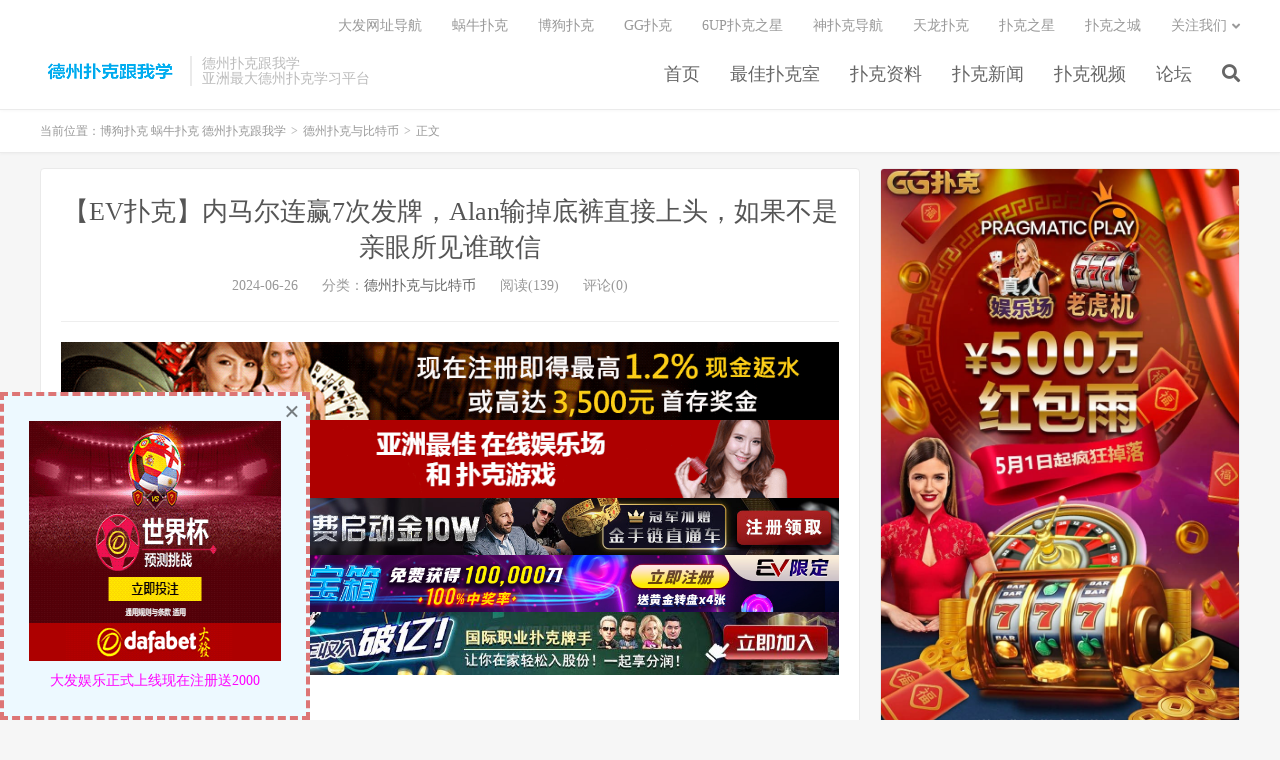

--- FILE ---
content_type: text/html; charset=UTF-8
request_url: https://dezhoupukegenwoxue.com/bitcoin/126681.html
body_size: 14626
content:
<!DOCTYPE HTML>
<html>
<head>
<meta charset="UTF-8">
<link rel="dns-prefetch" href="//apps.bdimg.com">
<meta http-equiv="X-UA-Compatible" content="IE=11,IE=10,IE=9,IE=8">
<meta name="viewport" content="width=device-width, initial-scale=1.0, user-scalable=0, minimum-scale=1.0, maximum-scale=1.0">
<meta name="apple-mobile-web-app-title" content="博狗扑克 蜗牛扑克 德州扑克跟我学">
<meta http-equiv="Cache-Control" content="no-siteapp">
<title>【EV扑克】内马尔连赢7次发牌，Alan输掉底裤直接上头，如果不是亲眼所见谁敢信-博狗扑克 蜗牛扑克 德州扑克跟我学</title>
<meta name='robots' content='max-image-preview:large' />
<link rel='dns-prefetch' href='//dezhoupukegenwoxue.com' />
<link rel='stylesheet' id='wp-block-library-css' href='https://dezhoupukegenwoxue.com/wp-includes/css/dist/block-library/style.min.css?ver=6.1' type='text/css' media='all' />
<link rel='stylesheet' id='classic-theme-styles-css' href='https://dezhoupukegenwoxue.com/wp-includes/css/classic-themes.min.css?ver=1' type='text/css' media='all' />
<style id='global-styles-inline-css' type='text/css'>
body{--wp--preset--color--black: #000000;--wp--preset--color--cyan-bluish-gray: #abb8c3;--wp--preset--color--white: #ffffff;--wp--preset--color--pale-pink: #f78da7;--wp--preset--color--vivid-red: #cf2e2e;--wp--preset--color--luminous-vivid-orange: #ff6900;--wp--preset--color--luminous-vivid-amber: #fcb900;--wp--preset--color--light-green-cyan: #7bdcb5;--wp--preset--color--vivid-green-cyan: #00d084;--wp--preset--color--pale-cyan-blue: #8ed1fc;--wp--preset--color--vivid-cyan-blue: #0693e3;--wp--preset--color--vivid-purple: #9b51e0;--wp--preset--gradient--vivid-cyan-blue-to-vivid-purple: linear-gradient(135deg,rgba(6,147,227,1) 0%,rgb(155,81,224) 100%);--wp--preset--gradient--light-green-cyan-to-vivid-green-cyan: linear-gradient(135deg,rgb(122,220,180) 0%,rgb(0,208,130) 100%);--wp--preset--gradient--luminous-vivid-amber-to-luminous-vivid-orange: linear-gradient(135deg,rgba(252,185,0,1) 0%,rgba(255,105,0,1) 100%);--wp--preset--gradient--luminous-vivid-orange-to-vivid-red: linear-gradient(135deg,rgba(255,105,0,1) 0%,rgb(207,46,46) 100%);--wp--preset--gradient--very-light-gray-to-cyan-bluish-gray: linear-gradient(135deg,rgb(238,238,238) 0%,rgb(169,184,195) 100%);--wp--preset--gradient--cool-to-warm-spectrum: linear-gradient(135deg,rgb(74,234,220) 0%,rgb(151,120,209) 20%,rgb(207,42,186) 40%,rgb(238,44,130) 60%,rgb(251,105,98) 80%,rgb(254,248,76) 100%);--wp--preset--gradient--blush-light-purple: linear-gradient(135deg,rgb(255,206,236) 0%,rgb(152,150,240) 100%);--wp--preset--gradient--blush-bordeaux: linear-gradient(135deg,rgb(254,205,165) 0%,rgb(254,45,45) 50%,rgb(107,0,62) 100%);--wp--preset--gradient--luminous-dusk: linear-gradient(135deg,rgb(255,203,112) 0%,rgb(199,81,192) 50%,rgb(65,88,208) 100%);--wp--preset--gradient--pale-ocean: linear-gradient(135deg,rgb(255,245,203) 0%,rgb(182,227,212) 50%,rgb(51,167,181) 100%);--wp--preset--gradient--electric-grass: linear-gradient(135deg,rgb(202,248,128) 0%,rgb(113,206,126) 100%);--wp--preset--gradient--midnight: linear-gradient(135deg,rgb(2,3,129) 0%,rgb(40,116,252) 100%);--wp--preset--duotone--dark-grayscale: url('#wp-duotone-dark-grayscale');--wp--preset--duotone--grayscale: url('#wp-duotone-grayscale');--wp--preset--duotone--purple-yellow: url('#wp-duotone-purple-yellow');--wp--preset--duotone--blue-red: url('#wp-duotone-blue-red');--wp--preset--duotone--midnight: url('#wp-duotone-midnight');--wp--preset--duotone--magenta-yellow: url('#wp-duotone-magenta-yellow');--wp--preset--duotone--purple-green: url('#wp-duotone-purple-green');--wp--preset--duotone--blue-orange: url('#wp-duotone-blue-orange');--wp--preset--font-size--small: 13px;--wp--preset--font-size--medium: 20px;--wp--preset--font-size--large: 36px;--wp--preset--font-size--x-large: 42px;--wp--preset--spacing--20: 0.44rem;--wp--preset--spacing--30: 0.67rem;--wp--preset--spacing--40: 1rem;--wp--preset--spacing--50: 1.5rem;--wp--preset--spacing--60: 2.25rem;--wp--preset--spacing--70: 3.38rem;--wp--preset--spacing--80: 5.06rem;}:where(.is-layout-flex){gap: 0.5em;}body .is-layout-flow > .alignleft{float: left;margin-inline-start: 0;margin-inline-end: 2em;}body .is-layout-flow > .alignright{float: right;margin-inline-start: 2em;margin-inline-end: 0;}body .is-layout-flow > .aligncenter{margin-left: auto !important;margin-right: auto !important;}body .is-layout-constrained > .alignleft{float: left;margin-inline-start: 0;margin-inline-end: 2em;}body .is-layout-constrained > .alignright{float: right;margin-inline-start: 2em;margin-inline-end: 0;}body .is-layout-constrained > .aligncenter{margin-left: auto !important;margin-right: auto !important;}body .is-layout-constrained > :where(:not(.alignleft):not(.alignright):not(.alignfull)){max-width: var(--wp--style--global--content-size);margin-left: auto !important;margin-right: auto !important;}body .is-layout-constrained > .alignwide{max-width: var(--wp--style--global--wide-size);}body .is-layout-flex{display: flex;}body .is-layout-flex{flex-wrap: wrap;align-items: center;}body .is-layout-flex > *{margin: 0;}:where(.wp-block-columns.is-layout-flex){gap: 2em;}.has-black-color{color: var(--wp--preset--color--black) !important;}.has-cyan-bluish-gray-color{color: var(--wp--preset--color--cyan-bluish-gray) !important;}.has-white-color{color: var(--wp--preset--color--white) !important;}.has-pale-pink-color{color: var(--wp--preset--color--pale-pink) !important;}.has-vivid-red-color{color: var(--wp--preset--color--vivid-red) !important;}.has-luminous-vivid-orange-color{color: var(--wp--preset--color--luminous-vivid-orange) !important;}.has-luminous-vivid-amber-color{color: var(--wp--preset--color--luminous-vivid-amber) !important;}.has-light-green-cyan-color{color: var(--wp--preset--color--light-green-cyan) !important;}.has-vivid-green-cyan-color{color: var(--wp--preset--color--vivid-green-cyan) !important;}.has-pale-cyan-blue-color{color: var(--wp--preset--color--pale-cyan-blue) !important;}.has-vivid-cyan-blue-color{color: var(--wp--preset--color--vivid-cyan-blue) !important;}.has-vivid-purple-color{color: var(--wp--preset--color--vivid-purple) !important;}.has-black-background-color{background-color: var(--wp--preset--color--black) !important;}.has-cyan-bluish-gray-background-color{background-color: var(--wp--preset--color--cyan-bluish-gray) !important;}.has-white-background-color{background-color: var(--wp--preset--color--white) !important;}.has-pale-pink-background-color{background-color: var(--wp--preset--color--pale-pink) !important;}.has-vivid-red-background-color{background-color: var(--wp--preset--color--vivid-red) !important;}.has-luminous-vivid-orange-background-color{background-color: var(--wp--preset--color--luminous-vivid-orange) !important;}.has-luminous-vivid-amber-background-color{background-color: var(--wp--preset--color--luminous-vivid-amber) !important;}.has-light-green-cyan-background-color{background-color: var(--wp--preset--color--light-green-cyan) !important;}.has-vivid-green-cyan-background-color{background-color: var(--wp--preset--color--vivid-green-cyan) !important;}.has-pale-cyan-blue-background-color{background-color: var(--wp--preset--color--pale-cyan-blue) !important;}.has-vivid-cyan-blue-background-color{background-color: var(--wp--preset--color--vivid-cyan-blue) !important;}.has-vivid-purple-background-color{background-color: var(--wp--preset--color--vivid-purple) !important;}.has-black-border-color{border-color: var(--wp--preset--color--black) !important;}.has-cyan-bluish-gray-border-color{border-color: var(--wp--preset--color--cyan-bluish-gray) !important;}.has-white-border-color{border-color: var(--wp--preset--color--white) !important;}.has-pale-pink-border-color{border-color: var(--wp--preset--color--pale-pink) !important;}.has-vivid-red-border-color{border-color: var(--wp--preset--color--vivid-red) !important;}.has-luminous-vivid-orange-border-color{border-color: var(--wp--preset--color--luminous-vivid-orange) !important;}.has-luminous-vivid-amber-border-color{border-color: var(--wp--preset--color--luminous-vivid-amber) !important;}.has-light-green-cyan-border-color{border-color: var(--wp--preset--color--light-green-cyan) !important;}.has-vivid-green-cyan-border-color{border-color: var(--wp--preset--color--vivid-green-cyan) !important;}.has-pale-cyan-blue-border-color{border-color: var(--wp--preset--color--pale-cyan-blue) !important;}.has-vivid-cyan-blue-border-color{border-color: var(--wp--preset--color--vivid-cyan-blue) !important;}.has-vivid-purple-border-color{border-color: var(--wp--preset--color--vivid-purple) !important;}.has-vivid-cyan-blue-to-vivid-purple-gradient-background{background: var(--wp--preset--gradient--vivid-cyan-blue-to-vivid-purple) !important;}.has-light-green-cyan-to-vivid-green-cyan-gradient-background{background: var(--wp--preset--gradient--light-green-cyan-to-vivid-green-cyan) !important;}.has-luminous-vivid-amber-to-luminous-vivid-orange-gradient-background{background: var(--wp--preset--gradient--luminous-vivid-amber-to-luminous-vivid-orange) !important;}.has-luminous-vivid-orange-to-vivid-red-gradient-background{background: var(--wp--preset--gradient--luminous-vivid-orange-to-vivid-red) !important;}.has-very-light-gray-to-cyan-bluish-gray-gradient-background{background: var(--wp--preset--gradient--very-light-gray-to-cyan-bluish-gray) !important;}.has-cool-to-warm-spectrum-gradient-background{background: var(--wp--preset--gradient--cool-to-warm-spectrum) !important;}.has-blush-light-purple-gradient-background{background: var(--wp--preset--gradient--blush-light-purple) !important;}.has-blush-bordeaux-gradient-background{background: var(--wp--preset--gradient--blush-bordeaux) !important;}.has-luminous-dusk-gradient-background{background: var(--wp--preset--gradient--luminous-dusk) !important;}.has-pale-ocean-gradient-background{background: var(--wp--preset--gradient--pale-ocean) !important;}.has-electric-grass-gradient-background{background: var(--wp--preset--gradient--electric-grass) !important;}.has-midnight-gradient-background{background: var(--wp--preset--gradient--midnight) !important;}.has-small-font-size{font-size: var(--wp--preset--font-size--small) !important;}.has-medium-font-size{font-size: var(--wp--preset--font-size--medium) !important;}.has-large-font-size{font-size: var(--wp--preset--font-size--large) !important;}.has-x-large-font-size{font-size: var(--wp--preset--font-size--x-large) !important;}
.wp-block-navigation a:where(:not(.wp-element-button)){color: inherit;}
:where(.wp-block-columns.is-layout-flex){gap: 2em;}
.wp-block-pullquote{font-size: 1.5em;line-height: 1.6;}
</style>
<link rel='stylesheet' id='_bootstrap-css' href='https://dezhoupukegenwoxue.com/wp-content/themes/DUX%20v6.1/css/bootstrap.min.css?ver=6.1' type='text/css' media='all' />
<link rel='stylesheet' id='_fontawesome-css' href='https://dezhoupukegenwoxue.com/wp-content/themes/DUX%20v6.1/css/font-awesome.min.css?ver=6.1' type='text/css' media='all' />
<link rel='stylesheet' id='_main-css' href='https://dezhoupukegenwoxue.com/wp-content/themes/DUX%20v6.1/css/main.css?ver=6.1' type='text/css' media='all' />
<link rel="https://api.w.org/" href="https://dezhoupukegenwoxue.com/wp-json/" /><link rel="alternate" type="application/json" href="https://dezhoupukegenwoxue.com/wp-json/wp/v2/posts/126681" /><link rel="canonical" href="https://dezhoupukegenwoxue.com/bitcoin/126681.html" />
<link rel='shortlink' href='https://dezhoupukegenwoxue.com/?p=126681' />
<link rel="alternate" type="application/json+oembed" href="https://dezhoupukegenwoxue.com/wp-json/oembed/1.0/embed?url=https%3A%2F%2Fdezhoupukegenwoxue.com%2Fbitcoin%2F126681.html" />
<link rel="alternate" type="text/xml+oembed" href="https://dezhoupukegenwoxue.com/wp-json/oembed/1.0/embed?url=https%3A%2F%2Fdezhoupukegenwoxue.com%2Fbitcoin%2F126681.html&#038;format=xml" />
<!-- Analytics by WP Statistics v13.2.7 - https://wp-statistics.com/ -->
<script>var WP_Statistics_http = new XMLHttpRequest();WP_Statistics_http.open('GET', 'https://dezhoupukegenwoxue.com/wp-json/wp-statistics/v2/hit?_=1766334458&_wpnonce=959398f027&wp_statistics_hit_rest=yes&referred=https%3A%2F%2Fdezhoupukegenwoxue.com&exclusion_match=yes&exclusion_reason=CrawlerDetect&track_all=1&current_page_type=post&current_page_id=126681&search_query&page_uri=/bitcoin/126681.html', true);WP_Statistics_http.setRequestHeader("Content-Type", "application/json;charset=UTF-8");WP_Statistics_http.send(null);</script>
<meta name="keywords" content="德州扑克与比特币">
<meta name="description" content="【EV扑克(www.evp69.com)报道】上周六晚上 Hustler Casino Live的特别名人赛果然非常癫狂。一帮有钱的体育明星和社交媒体名人是真的很会玩。">
<style>a:hover, .site-navbar li:hover > a, .site-navbar li.active a:hover, .site-navbar a:hover, .search-on .site-navbar li.navto-search a, .topbar a:hover, .site-nav li.current-menu-item > a, .site-nav li.current-menu-parent > a, .site-search-form a:hover, .branding-primary .btn:hover, .title .more a:hover, .excerpt h2 a:hover, .excerpt .meta a:hover, .excerpt-minic h2 a:hover, .excerpt-minic .meta a:hover, .article-content .wp-caption:hover .wp-caption-text, .article-content a, .article-nav a:hover, .relates a:hover, .widget_links li a:hover, .widget_categories li a:hover, .widget_ui_comments strong, .widget_ui_posts li a:hover .text, .widget_ui_posts .nopic .text:hover , .widget_meta ul a:hover, .tagcloud a:hover, .textwidget a, .textwidget a:hover, .sign h3, #navs .item li a, .url, .url:hover, .excerpt h2 a:hover span, .widget_ui_posts a:hover .text span, .widget-navcontent .item-01 li a:hover span, .excerpt-minic h2 a:hover span, .relates a:hover span{color: #00D6AC;}.btn-primary, .label-primary, .branding-primary, .post-copyright:hover, .article-tags a, .pagination ul > .active > a, .pagination ul > .active > span, .pagenav .current, .widget_ui_tags .items a:hover, .sign .close-link, .pagemenu li.active a, .pageheader, .resetpasssteps li.active, #navs h2, #navs nav, .btn-primary:hover, .btn-primary:focus, .btn-primary:active, .btn-primary.active, .open > .dropdown-toggle.btn-primary, .tag-clouds a:hover{background-color: #00D6AC;}.btn-primary, .search-input:focus, #bdcs .bdcs-search-form-input:focus, #submit, .plinks ul li a:hover,.btn-primary:hover, .btn-primary:focus, .btn-primary:active, .btn-primary.active, .open > .dropdown-toggle.btn-primary{border-color: #00D6AC;}.search-btn, .label-primary, #bdcs .bdcs-search-form-submit, #submit, .excerpt .cat{background-color: #00D6AC;}.excerpt .cat i{border-left-color:#00D6AC;}@media (max-width: 720px) {.site-navbar li.active a, .site-navbar li.active a:hover, .m-nav-show .m-icon-nav{color: #00D6AC;}}@media (max-width: 480px) {.pagination ul > li.next-page a{background-color:#00D6AC;}}.post-actions .action.action-like,.pagemenu li.current-menu-item > a{background-color: #00D6AC;}.catleader h1{border-left-color: #00D6AC;}.loop-product-filters ul .current-cat>a{color: #00D6AC;}</style><link rel="shortcut icon" href="https://dezhoupukegenwoxue.com/favicon.ico">
<!--[if lt IE 9]><script src="https://dezhoupukegenwoxue.com/wp-content/themes/DUX%20v6.1/js/libs/html5.min.js"></script><![endif]-->
</head>
<body class="post-template-default single single-post postid-126681 single-format-standard m-excerpt-cat flinks-m p_indent site-layout-2 text-justify-on m-sidebar">
<header class="header">
	<div class="container">
		<div class="logo"><a href="https://dezhoupukegenwoxue.com" title="博狗扑克 蜗牛扑克 德州扑克跟我学"><img src="http://www.dezhoupukegenwoxue.com/wp-content/uploads/2017/08/eeee.png" alt="博狗扑克 蜗牛扑克 德州扑克跟我学">博狗扑克 蜗牛扑克 德州扑克跟我学</a></div>		<div class="brand">德州扑克跟我学<br>亚洲最大德州扑克学习平台</div>		<ul class="site-nav site-navbar">
			<li id="menu-item-113" class="menu-item menu-item-type-custom menu-item-object-custom menu-item-113"><a href="http://www.dezhoupukegenwoxue.com">首页</a></li>
<li id="menu-item-112" class="menu-item menu-item-type-taxonomy menu-item-object-category menu-item-112"><a href="https://dezhoupukegenwoxue.com/pukeshi">最佳扑克室</a></li>
<li id="menu-item-111" class="menu-item menu-item-type-taxonomy menu-item-object-category menu-item-111"><a href="https://dezhoupukegenwoxue.com/ziliao">扑克资料</a></li>
<li id="menu-item-109" class="menu-item menu-item-type-taxonomy menu-item-object-category menu-item-109"><a href="https://dezhoupukegenwoxue.com/mews">扑克新闻</a></li>
<li id="menu-item-110" class="menu-item menu-item-type-taxonomy menu-item-object-category menu-item-110"><a href="https://dezhoupukegenwoxue.com/tv">扑克视频</a></li>
<li id="menu-item-114" class="menu-item menu-item-type-custom menu-item-object-custom menu-item-114"><a href="http://ibdpk.com">论坛</a></li>
							<li class="navto-search"><a href="javascript:;" class="search-show active"><i class="fa fa-search"></i></a></li>
					</ul>
				<div class="topbar">
			<ul class="site-nav topmenu">
				<li id="menu-item-39195" class="menu-item menu-item-type-custom menu-item-object-custom menu-item-39195"><a href="http://www.dfyxdh.com">大发网址导航</a></li>
<li id="menu-item-22579" class="menu-item menu-item-type-custom menu-item-object-custom menu-item-22579"><a href="http://www.allnew366.com">蜗牛扑克</a></li>
<li id="menu-item-22578" class="menu-item menu-item-type-custom menu-item-object-custom menu-item-22578"><a href="https://www.bogoupoker.com">博狗扑克</a></li>
<li id="menu-item-25414" class="menu-item menu-item-type-custom menu-item-object-custom menu-item-25414"><a href="http://www.ggp666.com">GG扑克</a></li>
<li id="menu-item-22580" class="menu-item menu-item-type-custom menu-item-object-custom menu-item-22580"><a href="https://www.6updh.com">6UP扑克之星</a></li>
<li id="menu-item-22830" class="menu-item menu-item-type-custom menu-item-object-custom menu-item-22830"><a href="https://www.spkdh.com/">神扑克导航</a></li>
<li id="menu-item-95456" class="menu-item menu-item-type-custom menu-item-object-custom menu-item-95456"><a href="https://www.tianlongpuke.com">天龙扑克</a></li>
<li id="menu-item-95457" class="menu-item menu-item-type-custom menu-item-object-custom menu-item-95457"><a href="https://www.xpkzx.com">扑克之星</a></li>
<li id="menu-item-95458" class="menu-item menu-item-type-custom menu-item-object-custom menu-item-95458"><a href="https://www.cop-puke.com">扑克之城</a></li>
								<li class="menusns menu-item-has-children">
					<a href="javascript:;">关注我们</a>
					<ul class="sub-menu">
												<li><a target="_blank" rel="external nofollow" href="/">加入收藏</a></li>					</ul>
				</li>
							</ul>
					</div>
						<i class="fa fa-bars m-icon-nav"></i>
			</div>
</header>
<div class="site-search">
	<div class="container">
		<form method="get" class="site-search-form" action="https://dezhoupukegenwoxue.com/" ><input class="search-input" name="s" type="text" placeholder="输入关键字" value=""><button class="search-btn" type="submit"><i class="fa fa-search"></i></button></form>	</div>
</div>	<div class="breadcrumbs">
		<div class="container">当前位置：<a href="https://dezhoupukegenwoxue.com">博狗扑克 蜗牛扑克 德州扑克跟我学</a> <small>></small> <a href="https://dezhoupukegenwoxue.com/bitcoin">德州扑克与比特币</a> <small>></small> 正文</div>
	</div>
<section class="container">
	<div class="content-wrap">
	<div class="content">
				<header class="article-header">
			<h1 class="article-title"><a href="https://dezhoupukegenwoxue.com/bitcoin/126681.html">【EV扑克】内马尔连赢7次发牌，Alan输掉底裤直接上头，如果不是亲眼所见谁敢信</a></h1>
			<div class="article-meta">
				<span class="item">2024-06-26</span>
												<span class="item">分类：<a href="https://dezhoupukegenwoxue.com/bitcoin" rel="category tag">德州扑克与比特币</a></span>
				<span class="item post-views">阅读(139)</span>				<span class="item">评论(0)</span>				<span class="item"></span>
			</div>
		</header>
				<article class="article-content">
			<div class="asb asb-post asb-post-01"><a href="http://8hjs.cc"><img class="alignnone size-full wp-image-70160" src="/wp-content/uploads/2021/04/da0888fa.gif" alt="" width="1000" height="100" /></a>
<a href="http://dfvip.cc"><img class="alignnone size-full wp-image-93903" src="/wp-content/uploads/2022/10/dafaqixi8899.gif" alt="" width="1000" height="100" /></a>
<a href="https://signup.evpuke.net/zh-cn/client/signup/country?isFromLanding=true&b=1&btag1=96088"><img class="alignnone size-full wp-image-74899" src="/wp-content/uploads/2022/06/evpk96088.jpg" alt="" width="1355" height="100" /></a>
<a href="https://signup.evpuke.net/zh-cn/client/signup/country?isFromLanding=true&b=1&btag1=96088"><img class="alignnone size-full wp-image-93904" src="/wp-content/uploads/2022/10/evpkmianfeisai20000wan1212121.jpg" alt="" width="1355" height="100" /></a>
<a href="https://signup.evpuke.net/zh-cn/client/signup/country?isFromLanding=true&b=1&btag1=96088"><img class="alignnone size-full wp-image-73409" src="/wp-content/uploads/2022/06/evpk888.jpg" alt="" width="1120" height="90" /></a></div>			
<p>【EV扑克(<a href="https://www.evp89.com">www.evp89.com</a>)报道】</p>
<p>上周六晚上 Hustler Casino Live的特别名人赛果然非常癫狂。一帮有钱的体育明星和社交媒体名人是真的很会玩。</p>
<p>其中这手牌尤其突出。两位交战者是体育明星内马尔和粉丝蕞喜欢的节目常驻 Alan Keating。</p>
<p><img decoding="async" loading="lazy" src="https://dezhoupukegenwoxue.com/wp-content/uploads/2024/06/202406250625062506250625062506250790.jpg" width="1080" height="782" srcset="https://www.pukefanshui.com/wp-content/uploads/2024/06/202406250625062506250625062506250790.jpg 1080w, https://www.pukefanshui.com/wp-content/uploads/2024/06/202406250625062506250625062506250790-300x217.jpg 300w, https://www.pukefanshui.com/wp-content/uploads/2024/06/202406250625062506250625062506250790-1024x741.jpg 1024w, https://www.pukefanshui.com/wp-content/uploads/2024/06/202406250625062506250625062506250790-768x556.jpg 768w" sizes="(max-width: 1080px) 100vw, 1080px" alt="【EV扑克】内马尔连赢7次发牌，Alan输掉底裤直接上头，如果不是亲眼所见谁敢信" /></p>
<p>如果不是亲眼看到，真的不敢相信结果会是这样！</p>
<p>当晚的游戏玩了大约8个小时。这手牌发生在开始6个小时后。</p>
<p>一开始，拳击手Chris Eubank Jr.做了很松的加注，在前面位置用6♦5♠加注到1K。Ninja在他身后用K♦10♣跟注，内尔马也用9♣5♥跟注。</p>
<p>Alan Keating在按钮位拿到A♦4♦，他3bet到5K，其他三人都跟注。</p>
<p>翻牌发出9♦2♣Q♦，只有Keating有同花听牌，在4人底池一路看好。不过这局牌感觉也就到此为止了，翻不出什么花了。</p>
<p>没想到完全不是这回事。</p>
<p>大家过牌给Keating，他做了标准的半个底池的下注10K。Ninja和内马尔跟注，转牌发出6♠。两位玩家过牌，这次Keating选择全下。他筹码比两位都要多。</p>
<p>Ninja弃牌，内马尔虽然只有第二大对子，但他做了非常出色的跟注。事实上他确实拿着目前蕞好的牌。</p>
<p>两人约定河牌发两次。</p>
<p><strong>第一次</strong>河牌发出3♦，Keating中同花获胜。</p>
<p><strong>第二次</strong>河牌发出5♣，内马尔拿下另外半个底池。</p>
<p>本来这手牌就此结束。结果高潮此时才刚刚到来。</p>
<p>Keating提出<strong>发第三次牌</strong>，并且每人再拿出50K充当边池，谁赢了全拿走。内马尔同意了，荷官发牌，发出Q♥，内马尔拿走100K边池。</p>
<p>“<strong>再来一次</strong>，还是50K。”Keating迫切想拿回他的钱。</p>
<p>这一次，荷官发出J♥。内马尔又笑纳了50K利润。</p>
<p>“<strong>再来一次</strong>。”Keating发出请求。</p>
<p>这是正式牌局结束后第三次发牌，这回发出J♣。内马尔再次安全。</p>
<p>Keating已经亏损150K了，但他还不想结束。他要求<strong>再发一次</strong>，内马尔欣然同意。</p>
<p>但是和前三次一样，Keating又输了，这次发出2♥。而且这一次两人约好都拿出75K，所以Keating又输了75K。</p>
<p>反正已经输那么多了，不如再来一次？Keating要求<strong>再发一次</strong>，这次每人拿出60K。</p>
<p>这次总不会再输吧？错，第五次发牌是9♠，又输了。</p>
<p>终于迎来了<strong>最后一次发牌</strong>，Keating把最后75K全压上了。这次发出10♠，又没中！</p>
<p>HCL解说都要无语了，他说，“内马尔靠抛硬币把Keating清光了。”</p>
<p>也就是说，Keating原本拿着同花听牌带一张高牌，只有发第一次河牌的时候赢了，之后连续输了7次，其中有6次是附加的。</p>
<p>总的算下来，Keating在附加发河牌中输给内马尔36万刀。</p>
<p><span style="text-indent: 2em;">当晚的游戏在凌晨1点半左右结束。内马尔无疑是当晚最大赢家，走时盈利306K。当晚的蕞大输家没有疑问了，就是Keating，总共亏损$478,850。</span></p>
<p>许久没露面的Dan Bilzerian也盈利$24,000。当晚他的盈利一度达到150K。Ninja是另外一位输家，亏损超过$90,000。</p>
<p><strong>想和顶尖选手切磋的朋友，亮点、福利都安排到位了，你还有什么理由不参加APL？</strong></p>
<p><span style="color: #ff00ff;"><strong style="text-indent: 2em;">APL</strong><strong style="text-indent: 2em;">6/8开幕赛点燃战火   </strong></span></p>
<p>另外每日举办多场的推推乐免费赛，<strong>前10名再加码APL直通车门票</strong>，就是希望所有国人玩家都能共襄盛举、参与其中，准备好一起冲金夺冠吧！</p>
<p>本次比赛总保底达到史上最高的<strong>2亿</strong>！前所未有的全新高度立马引发扑克圈热议。</p>
<p>赛事的特色之一还有28场奖杯赛，共计<strong>2,000w红包雨</strong>24小时疯狂洒落，让参赛选手多了额外斩获丰厚奖励的机会。</p>
<p><strong style="text-indent: 2em;">德州：</strong><span style="text-indent: 2em;">100K 24小时掉落，</span><span style="text-indent: 2em;">18:00-24:00欢庆端午奖励加倍。</span></p>
<p><strong style="text-indent: 2em;">短牌：</strong><span style="text-indent: 2em;">10K国人独享，18:00-24:00掉落。</span></p>
<p><strong style="text-indent: 2em;">奥马哈</strong><strong style="text-indent: 2em;">：</strong><span style="text-indent: 2em;">10K国人独享，18:00-24:00掉落。</span></p>
<p><strong style="text-indent: 2em;">APL奖杯赛：</strong><span style="text-indent: 2em;">200w 24小时掉落。</span></p>
<p><a href="https://signup.evpuke.net/zh-cn/app/country?isFromLanding=true&amp;b=1&amp;btag1=96088"><img decoding="async" loading="lazy" src="https://www.allnewpokerblog.com/wp-content/uploads/2024/06/evpweixingkuanghuansai240621.jpeg" width="800" height="1600" alt="【EV扑克】内马尔连赢7次发牌，Alan输掉底裤直接上头，如果不是亲眼所见谁敢信" /></a></p>
<p>&nbsp;</p>
<p>此外，为了更好地满足国人玩家需求，《APL亚洲扑克联盟杯》特别将奖杯赛时间设置在<strong>晚21:00</strong>开打，量身定制的时区赛程，确保每位中国选手都能在最佳状态下挥洒牌技。</p>
<p><span style="text-indent: 2em;">国人还有限定福利～参加指定生肖赛事，夺冠即加赠</span><strong style="text-indent: 2em;">丹牛签名纪念奖杯</strong><span style="text-indent: 2em;">＋</span><strong style="text-indent: 2em;">2024WSOP线上金手链赛事门票</strong><span style="text-indent: 2em;">。</span></p>
<p><span style="text-indent: 2em;">WSOP主赛事将从7月3日开跑，并于7月17日诞生最新的世界冠军，如果你有梦，千万别错过。</span></p>
<p><span style="color: #ff00ff;"><strong>同时GGPoker再加码：只要你是透过“往维加斯之路”拿下WSOP主赛事冠军，将再斩获</strong><strong>100w刀</strong><strong>额外奖励！</strong></span></p>
<p><span style="color: #ff00ff;"><strong style="text-indent: 2em;">粉丝们的心声，Sashimi听到了！EV扑克携手Sashimi梦幻联动全球狂欢赛，将在5月带来一系列精彩活动！你准备好了吗？</strong></span></p>
<p><span style="color: #ff00ff;"><strong>全球狂欢赛 X Sashimi梦幻联动</strong></span></p>
<p><a href="https://signup.evpuke.net/zh-cn/app/country?isFromLanding=true&amp;b=1&amp;btag1=96088"><img decoding="async" loading="lazy" src="https://www.allnewpokerblog.com/wp-content/uploads/2024/06/evapl2000wan240531.jpeg" width="800" height="1620" alt="【EV扑克】内马尔连赢7次发牌，Alan输掉底裤直接上头，如果不是亲眼所见谁敢信" /></a></p>
<p><span style="color: #ff00ff;"><strong style="text-indent: 2em;">立即百度搜索领取门票！</strong></span></p>
<p><strong style="text-indent: 2em;">GGPoker</strong><span style="text-indent: 2em;">作为全球线上平台龙头，与享誉世界的扑克盛会</span><strong style="text-indent: 2em;">WSOP</strong><span style="text-indent: 2em;">合作，提供选手一个最干净、有保障，且充满乐趣的竞技环境。</span></p>
<p><strong style="text-indent: 2em;">龙华富贵   激动人心的赛事福利来袭：</strong></p>
<p><span style="color: #ff00ff;"><strong>本周开始新朋友＋老朋友都将有各种领到手软的福利大放送，要如何获得!?登入游戏中查看有没有收到惊喜啦。</strong></span></p>
<p><a href="https://signup.evpuke.net/zh-cn/app/country?isFromLanding=true&amp;b=1&amp;btag1=96088"><img decoding="async" loading="lazy" src="https://www.allnewpokerblog.com/wp-content/uploads/2024/06/evpliangpaijiangli240615.jpeg" width="800" height="1600" alt="【EV扑克】内马尔连赢7次发牌，Alan输掉底裤直接上头，如果不是亲眼所见谁敢信" /></a></p>
<p>&nbsp;</p>
<p><a href="https://xn--riq8cu92k2lay4jr2vu6xg9a.com/"><strong>丹牛也疯狂逆转胜</strong></a>，<a href="https://www.决胜小妹.com"><span style="color: #ff00ff;"><strong>决胜小妹</strong></span></a>，现在正是你加入的最好时机！</p>
<p><strong>逐梦参赛!百度 “<span style="color: #ff00ff;"><a href="https://xn--riq8cu92k2lay4jr2vu6xg9a.com/">丹牛也疯狂逆转胜</a>” </span>了解更多</strong><strong>活跃新朋友限量送 </strong></p>
<p><strong>双旦嘉年华福利</strong><strong style="text-indent: 2em;"><strong>免费赛史上最大变革  </strong><strong>”免费体验场”来了！</strong></strong></p>
<p><strong style="text-indent: 2em;">现在开始可以随时随地可以享受真实的游戏体验！我们提供丰富多样的玩法，包括德州扑克、奥马哈、短牌等等，让您尽情挑战自我，提高技巧。不仅如此，<strong>可以从游戏中获得体验币，所有玩家每日可以领取20,000，新加入朋友还可额外获得20,000，助您迅速上手。</strong></strong></p>
<p><strong style="text-indent: 2em;">加入我们的免费扑克游戏，和全球的牌手们一起切磋技艺，感受扑克游戏的乐趣吧！</strong><span style="text-indent: 2em;">EV扑克作为GGPoker在国内新开设的旗舰品牌，每月不断推出福利反馈活动，现在只要成为EV新用户，达成免费赛任务就可以获得——</span><strong style="text-indent: 2em;">&#8220;EV专属大宝箱&#8221;启动码1组</strong><strong style="color: #ff00ff;">加入EV扑克战队：<a style="color: #ff00ff;" href="http://evpk8.com/96088">http://evpk8.com/96088</a>再送4张免费门票！</strong></p>
<p><strong style="text-indent: 2em;">想跟美女Sashimi一起玩，</strong><strong style="text-indent: 2em;">想知道最新资讯与赛程，</strong><strong style="text-indent: 2em;">敬请锁定EV扑克官网(<a href="http://www.evp89.com">www.evp89.com</a>)。</strong><strong style="text-indent: 2em;">看牌手痒玩EV扑克，</strong><span style="text-indent: 2em;">每日多场免费赛奖励高达20w，现在注册</span><strong style="text-indent: 2em;">EV扑克(<a href="http://www.evp89.com">evp89.com</a>)</strong><span style="text-indent: 2em;">额外加赠</span><strong style="text-indent: 2em;">8张幸运赛门票</strong><span style="text-indent: 2em;">最高奖励1500倍！</span></p>
<section data-role="outer">
<section data-tools="135编辑器" data-id="123707">
<section>
<section>
<section data-width="100%"></section>
<section data-width="100%"></section>
</section>
</section>
</section>
</section>
<section>
<section>
<section>
<section>
<section>
<section>
<section>
<section>
<section>
<section>
<section>
<section>
<section>
<section>
<section data-role="paragraph">
<section>
<section data-role="outer">
<section>
<section>
<section>
<section>
<section>
<section data-role="outer">
<section data-tools="135编辑器" data-id="104752">
<section>
<section>
<section>
<section>
<section>
<section>
<section>
<section>
<section>
<section>
<section>
<section>
<section>
<section>
<section>
<section>
<section>
<section data-role="paragraph">
<section>
<section data-role="outer">
<section>
<section>
<section>
<section>
<section>
<section data-role="outer">
<section data-tools="135编辑器" data-id="104752">
<section>
<section>
<section>
<section>
<section>
<section>
<section>
<section>
<section>
<section>
<section>
<section>
<section>
<section>
<section>
<section>
<section>
<section data-role="paragraph">
<section>
<section data-role="outer">
<section>
<section>
<section>
<section>
<section>
<section data-role="outer">
<section data-tools="135编辑器" data-id="104752">
<section>
<section>
<section>
<section>
<section>
<section>
<section>
<section>
<section>
<section>
<section>
<section>
<section>
<section>
<section>
<section>
<section>
<section data-role="paragraph">
<section>
<section data-role="outer">
<section>
<section>
<section>
<section>
<section>
<section data-role="outer">
<section data-tools="135编辑器" data-id="104752">
<section>
<section>
<section>
<section>
<section>
<section>
<section>
<section>
<section>
<section>
<section>
<section>
<section>
<section>
<section>
<section>
<section>
<section>
<section>
<section data-role="paragraph">
<section>
<section data-role="outer">
<section>
<section>
<section>
<section>
<section>
<section data-role="outer">
<section data-tools="135编辑器" data-id="104752">
<section>
<section>
<section>
<section>
<section>
<section>
<section>
<section>
<section>
<section>
<section>
<section>
<section>
<section>
<section>
<section>
<section>
<section data-role="paragraph">
<section>
<section data-role="outer">
<section>
<section>
<section>
<section>
<section>
<section data-role="outer">
<section data-tools="135编辑器" data-id="104752">
<section>
<section>
<section>
<section>
<section>
<section>
<section>
<section>
<section>
<section>
<section>
<section>
<section>
<section>
<section>
<section>
<section>
<section data-role="paragraph">
<section>
<section data-role="outer">
<section>
<section>
<section>
<section>
<section>
<section data-role="outer">
<section data-tools="135编辑器" data-id="104752">
<section>
<section>
<section>
<section>
<section>
<section>
<section>
<section>
<section>
<section>
<section>
<section>
<section>
<section>
<section>
<section>
<section>
<section data-role="paragraph">
<section>
<section data-role="outer">
<section>
<section>
<section>
<section>
<section>
<section data-role="outer">
<section data-tools="135编辑器" data-id="104752">
<section>
<section>
<section>
<section>
<section>
<section>
<section>
<section>
<section>
<section>
<section>
<section>
<section>
<section>
<section>
<section>
<section>
<section>
<section>
<section data-role="paragraph">
<section>
<section data-role="outer">
<section>
<section>
<section>
<section>
<section>
<section data-role="outer">
<section data-tools="135编辑器" data-id="104752">
<section>
<section>
<section>
<section>
<section>
<section>
<section>
<section>
<section>
<section>
<section>
<section>
<section>
<section>
<section>
<section>
<section>
<section data-role="paragraph">
<section>
<section data-role="outer">
<section>
<section>
<section>
<section>
<section>
<section data-role="outer">
<section data-tools="135编辑器" data-id="104752">
<section>
<section>
<section>
<section>
<section>
<section>
<section>
<section>
<section>
<section>
<section>
<section>
<section>
<section>
<section>
<section>
<section>
<section data-role="paragraph">
<section>
<section data-role="outer">
<section>
<section>
<section>
<section>
<section>
<section data-role="outer">
<section data-tools="135编辑器" data-id="104752">
<section>
<section>
<section>
<section>
<section>
<section>
<section>
<section>
<section>
<section>
<section>
<section>
<section>
<section>
<section>
<section>
<section>
<section data-role="paragraph">
<section>
<section data-role="outer">
<section>
<section>
<section>
<section>
<section>
<section data-role="outer">
<section data-tools="135编辑器" data-id="104752">
<section>
<section>
<section>
<section>
<section>
<section>
<section>
<section>
<section>
<section>
<section>
<section>
<section>
<section>
<section>
<section>
<section>
<section>
<section>
<section data-role="paragraph">
<section>
<section data-role="outer">
<section>
<section>
<section>
<section>
<section>
<section data-role="outer">
<section data-tools="135编辑器" data-id="104752">
<section>
<section>
<section>
<section>
<section>
<section>
<section>
<section>
<section>
<section>
<section>
<section>
<section>
<section>
<section>
<section>
<section>
<section data-role="paragraph">
<section>
<section data-role="outer">
<section>
<section>
<section>
<section>
<section>
<section data-role="outer">
<section data-tools="135编辑器" data-id="104752">
<section>
<section>
<section>
<section>
<section>
<section>
<section>
<section>
<section>
<section>
<section>
<section>
<section>
<section>
<section>
<section>
<section>
<section data-role="paragraph">
<section>
<section data-role="outer">
<section>
<section>
<section>
<section>
<section>
<section data-role="outer">
<section data-tools="135编辑器" data-id="104752">
<section>
<section>
<section>
<section>
<section>
<section>
<section>
<section>
<section>
<section>
<section>
<section>
<section>
<section>
<section>
<section>
<section>
<section data-role="paragraph">
<section>
<section data-role="outer">
<section>
<section>
<section>
<section>
<section>
<section data-role="outer">
<section data-tools="135编辑器" data-id="104752">
<section>
<section>
<section>
<section>
<section>
<blockquote>
<p><a href="https://signup.evpuke.net/zh-cn/client/signup/country?isFromLanding=true&amp;b=1&amp;btag1=96088"><span><span style="color: #ff00ff;"><strong>好消息 EV扑克GG上线注册领取350美金新玩家礼包！</strong></span></span></a></p>
<p><span><span style="color: #ff00ff;"><strong>全天24小时随机将掉落现金红包至牌局底池或玩家余额!快体验吧</strong></span></span></p>
<p><a href="https://signup.evpuke.net/zh-cn/client/signup/country?isFromLanding=true&amp;b=1&amp;btag1=96088"><span style="color: #ff00ff;"><strong><span>EV扑克GG</span>全新中文旗舰站<span> 追求高EV</span><span>的决定  </span>就是扑克的本质</strong></span></a></p>
<p><a href="https://signup.evpuke.net/zh-cn/client/signup/country?isFromLanding=true&amp;b=1&amp;btag1=96088"><span style="color: #ff00ff;"><strong>EV扑克娱乐场强势上线疯狂送钱，注册免费转老虎機100次！国际认证最安心！</strong></span></a></p>
<p><span><span style="color: #ff00ff;"><strong>EV扑克最新网址：<a style="color: #ff00ff;" href="https://www.evpks.com">www.evpks.com</a></strong></span></span></p>
<p><span><span style="color: #ff00ff;"><strong>EV扑克官方网址：<a style="color: #ff00ff;" href="https://www.evp89.com">www.evp89.com</a></strong></span></span></p>
<p><span><span style="color: #ff00ff;"><strong>EV扑克官网：<a style="color: #ff00ff;" href="http://www.ev扑克官网.com">www.ev扑克官网.com</a></strong></span></span></p>
<p><span><span style="color: #ff00ff;"><strong>EV扑克下载：<a style="color: #ff00ff;" href="http://www.ev扑克下载.com">www.ev扑克下载.com</a></strong></span></span></p>
<p><span><span style="color: #ff00ff;"><strong>EV扑克官方下载：<a href="http://www.evpk66.com">www.evpk66.com</a></strong></span></span></p>
<p><span><span style="color: #ff00ff;"><strong>EV扑克电脑版网址：<a href="http://www.evpk88.com">www.evpk88.com</a></strong></span></span></p>
<p><span><span style="color: #ff00ff;"><strong>EV扑克GG官方：<a href="http://www.evpk68.com">www.evpk68.com</a></strong></span></span></p>
<p><strong><span style="color: #ff00ff;">EV扑克战队</span>：<a href="http://evpk7.com/96088">http://evpk7.com/96088</a></strong></p>
<p><span><span style="color: #ff00ff;"><strong>EV扑克官网：<a href="http://www.evpukes.com">www.evpukes.com</a></strong></span></span></p>
<p><span><span style="color: #ff00ff;"><strong>EV扑克小游戏 <a href="https://www.evgames.cc">https://www.evgames.cc</a></strong></span></span></p>
<p><span><span style="color: #ff00ff;"><strong>EV扑克娱乐场 <a href="https://www.evpkcasino.com">https://www.evpkcasino.com</a></strong></span></span></p>
<p><span style="color: #0000ff;"><strong>GG扑克小游戏 <a href="https://www.ggpkcasino.com">https://www.ggpkcasino.com</a></strong></span></p>
<p><span style="color: #0000ff;"><strong>蜗牛扑克最新网址：<a style="color: #0000ff;" href="https://www.allnew36.com/">www.allnew36.com</a></strong></span></p>
<p><span style="color: #0000ff;"><strong>蜗牛扑克官方网址：<a style="color: #0000ff;" href="https://www.allnew366.com/">www.allnew366.com</a></strong><br /> </span></p>
<p><span style="color: #0000ff;"><strong>蜗牛扑克网址发布页：<a style="color: #0000ff;" href="https://www.allnewpuke.com/">www.allnewpuke.com</a></strong></span></p>
<p><span style="color: #0000ff;"><strong>蜗牛娱乐官网：<a style="color: #0000ff;" href="https://www.allnewapl.com">www.allnewapl.com</a></strong></span></p>
<p><span style="color: #0000ff;"><strong>蜗牛扑克GG官网：<a style="color: #0000ff;" href="https://www.ggallnew.com">www.ggallnew.com</a></strong></span></p>
</blockquote>
</section>
</section>
</section>
</section>
</section>
</section>
</section>
</section>
</section>
</section>
</section>
</section>
</section>
</section>
</section>
</section>
</section>
</section>
</section>
</section>
</section>
</section>
</section>
</section>
</section>
</section>
</section>
</section>
</section>
</section>
</section>
</section>
</section>
</section>
</section>
</section>
</section>
</section>
</section>
</section>
</section>
</section>
</section>
</section>
</section>
</section>
</section>
</section>
</section>
</section>
</section>
</section>
</section>
</section>
</section>
</section>
</section>
</section>
</section>
</section>
</section>
</section>
</section>
</section>
</section>
</section>
</section>
</section>
</section>
</section>
</section>
</section>
</section>
</section>
</section>
</section>
</section>
</section>
</section>
</section>
</section>
</section>
</section>
</section>
</section>
</section>
</section>
</section>
</section>
</section>
</section>
</section>
</section>
</section>
</section>
</section>
</section>
</section>
</section>
</section>
</section>
</section>
</section>
</section>
</section>
</section>
</section>
</section>
</section>
</section>
</section>
</section>
</section>
</section>
</section>
</section>
</section>
</section>
</section>
</section>
</section>
</section>
</section>
</section>
</section>
</section>
</section>
</section>
</section>
</section>
</section>
</section>
</section>
</section>
</section>
</section>
</section>
</section>
</section>
</section>
</section>
</section>
</section>
</section>
</section>
</section>
</section>
</section>
</section>
</section>
</section>
</section>
</section>
</section>
</section>
</section>
</section>
</section>
</section>
</section>
</section>
</section>
</section>
</section>
</section>
</section>
</section>
</section>
</section>
</section>
</section>
</section>
</section>
</section>
</section>
</section>
</section>
</section>
</section>
</section>
</section>
</section>
</section>
</section>
</section>
</section>
</section>
</section>
</section>
</section>
</section>
</section>
</section>
</section>
</section>
</section>
</section>
</section>
</section>
</section>
</section>
</section>
</section>
</section>
</section>
</section>
</section>
</section>
</section>
</section>
</section>
</section>
</section>
</section>
</section>
</section>
</section>
</section>
</section>
</section>
</section>
</section>
</section>
</section>
</section>
</section>
</section>
</section>
</section>
</section>
</section>
</section>
</section>
</section>
</section>
</section>
</section>
</section>
</section>
</section>
</section>
</section>
</section>
</section>
</section>
</section>
</section>
</section>
</section>
</section>
</section>
</section>
</section>
</section>
</section>
</section>
</section>
</section>
</section>
</section>
</section>
</section>
</section>
</section>
</section>
</section>
</section>
</section>
</section>
</section>
</section>
</section>
</section>
</section>
</section>
</section>
</section>
</section>
</section>
</section>
</section>
</section>
</section>
</section>
</section>
</section>
</section>
</section>
</section>
</section>
</section>
</section>
</section>
</section>
</section>
</section>
</section>
</section>
</section>
</section>
</section>
</section>
</section>
</section>
</section>
</section>
</section>
</section>
</section>
</section>
</section>
</section>
</section>
</section>
</section>
</section>
</section>
</section>
</section>
</section>
</section>
</section>
</section>
</section>
</section>
</section>
</section>
</section>
</section>
</section>
</section>
</section>
</section>
</section>
</section>
</section>
</section>
</section>
</section>
</section>
</section>
</section>
</section>
</section>
</section>
</section>
</section>
</section>
</section>
</section>
</section>
</section>
</section>
</section>
</section>
</section>
</section>
</section>
</section>
</section>
</section>
</section>
</section>
</section>
</section>
</section>
</section>
</section>
</section>
</section>
</section>
</section>
</section>
</section>
</section>
</section>
</section>
</section>
</section>
</section>
</section>
</section>
</section>
</section>
</section>
</section>
</section>
</section>
</section>
</section>
</section>
</section>
</section>
</section>
</section>
</section>
</section>
</section>
</section>
</section>
</section>
</section>
</section>
</section>
</section>
</section>
</section>
</section>
</section>
</section>
</section>
</section>
</section>
</section>
</section>
</section>
</section>
</section>
</section>
</section>
</section>
</section>
</section>
</section>
</section>
</section>
</section>
</section>
</section>
</section>
</section>
</section>
</section>
</section>
</section>
</section>
</section>
</section>
</section>
</section>
		</article>
				<div class="asb-post-footer"><b>AD：</b><strong>【EV扑克(GG扑克)】</strong><a target="_blank" href="https://signup.evpuke.net/zh-cn/client/signup/country?isFromLanding=true&b=1&btag1=96088">全亚洲最多人玩的在线扑克游戏,注册领取100000奖金</a></div>				            <div class="post-actions">
            	<a href="javascript:;" etap="like" class="post-like action action-like" data-pid="126681"><i class="fa fa-thumbs-o-up"></i>赞(<span>0</span>)</a>            	            	            </div>
        		<div class="post-copyright">未经允许不得转载：<a href="https://dezhoupukegenwoxue.com">博狗扑克 蜗牛扑克 德州扑克跟我学</a> &raquo; <a href="https://dezhoupukegenwoxue.com/bitcoin/126681.html">【EV扑克】内马尔连赢7次发牌，Alan输掉底裤直接上头，如果不是亲眼所见谁敢信</a></div>		
					<div class="action-share"></div>
		
		<div class="article-tags"></div>
		
		
		            <nav class="article-nav">
                <span class="article-nav-prev">上一篇<br><a href="https://dezhoupukegenwoxue.com/bitcoin/126713.html" rel="prev">【EV扑克】田震发生什么事了？ 田震事业低迷是遭那英封杀吗</a></span>
                <span class="article-nav-next">下一篇<br><a href="https://dezhoupukegenwoxue.com/bitcoin/126715.html" rel="next">【EV扑克】董洁为什么不再婚呢？ 潘粤明说庆幸她没弄死我</a></span>
            </nav>
        
		<div class="asb asb-post asb-post-02"><a href="http://8hjs.cc"><img class="alignnone size-full wp-image-70160" src="/wp-content/uploads/2021/04/da0888fa.gif" alt="" width="1000" height="100" /></a>
<a href="http://dfvip.cc"><img class="alignnone size-full wp-image-93903" src="/wp-content/uploads/2022/10/dafaqixi8899.gif" alt="" width="1000" height="100" /></a>
<a href="https://signup.evpuke.net/zh-cn/client/signup/country?isFromLanding=true&b=1&btag1=96088"><img class="alignnone size-full wp-image-74899" src="/wp-content/uploads/2022/06/evpk96088.jpg" alt="" width="1355" height="100" /></a>
<a href="https://signup.evpuke.net/zh-cn/client/signup/country?isFromLanding=true&b=1&btag1=96088"><img class="alignnone size-full wp-image-93904" src="/wp-content/uploads/2022/10/evpkmianfeisai20000wan1212121.jpg" alt="" width="1355" height="100" /></a>
<a href="https://signup.evpuke.net/zh-cn/client/signup/country?isFromLanding=true&b=1&btag1=96088"><img class="alignnone size-full wp-image-73409" src="/wp-content/uploads/2022/06/evpk888.jpg" alt="" width="1120" height="90" /></a></div>		<div class="relates relates-thumb"><div class="title"><h3>相关推荐</h3></div><ul><li><a href="https://dezhoupukegenwoxue.com/bitcoin/169627.html"><img data-src="https://dezhoupukegenwoxue.com/wp-content/uploads/2025/12/406FTHT-011-220x150.jpg" alt="406FTHT-011-博狗扑克 蜗牛扑克 德州扑克跟我学" src="https://dezhoupukegenwoxue.com/wp-content/themes/DUX%20v6.1/img/thumbnail.png" class="thumb"></a><a href="https://dezhoupukegenwoxue.com/bitcoin/169627.html">406FTHT-011</a></li><li><a href="https://dezhoupukegenwoxue.com/bitcoin/169617.html"><img data-src="https://dezhoupukegenwoxue.com/wp-content/uploads/2025/12/2025121912191219121900013-220x150.jpg" alt="【EV扑克】王者归来！Phil Ivey携巨量记分牌冲击久违的WPT冠军-博狗扑克 蜗牛扑克 德州扑克跟我学" src="https://dezhoupukegenwoxue.com/wp-content/themes/DUX%20v6.1/img/thumbnail.png" class="thumb"></a><a href="https://dezhoupukegenwoxue.com/bitcoin/169617.html">【EV扑克】王者归来！Phil Ivey携巨量记分牌冲击久违的WPT冠军</a></li><li><a href="https://dezhoupukegenwoxue.com/bitcoin/169625.html"><img data-src="https://dezhoupukegenwoxue.com/wp-content/uploads/2025/12/ziyuandaigou-3-17-220x150.jpg" alt="714ANAN-011黑人-博狗扑克 蜗牛扑克 德州扑克跟我学" src="https://dezhoupukegenwoxue.com/wp-content/themes/DUX%20v6.1/img/thumbnail.png" class="thumb"></a><a href="https://dezhoupukegenwoxue.com/bitcoin/169625.html">714ANAN-011黑人</a></li><li><a href="https://dezhoupukegenwoxue.com/bitcoin/169615.html"><img data-src="https://dezhoupukegenwoxue.com/wp-content/uploads/2025/12/20251220011629887-220x150.jpg" alt="迈博体育 弗格森：曼联或许还得等十年才能赢英超-博狗扑克 蜗牛扑克 德州扑克跟我学" src="https://dezhoupukegenwoxue.com/wp-content/themes/DUX%20v6.1/img/thumbnail.png" class="thumb"></a><a href="https://dezhoupukegenwoxue.com/bitcoin/169615.html">迈博体育 弗格森：曼联或许还得等十年才能赢英超</a></li><li><a href="https://dezhoupukegenwoxue.com/bitcoin/169623.html"><img data-src="https://dezhoupukegenwoxue.com/wp-content/uploads/2025/12/mgsdaigou2019-1-217-220x150.jpg" alt="300MIUM-578徘徊する激素人姐-博狗扑克 蜗牛扑克 德州扑克跟我学" src="https://dezhoupukegenwoxue.com/wp-content/themes/DUX%20v6.1/img/thumbnail.png" class="thumb"></a><a href="https://dezhoupukegenwoxue.com/bitcoin/169623.html">300MIUM-578徘徊する激素人姐</a></li><li><a href="https://dezhoupukegenwoxue.com/bitcoin/169613.html"><img data-src="https://dezhoupukegenwoxue.com/wp-content/uploads/2025/12/20251220011105970-220x150.jpg" alt="大发体育-怀特33+5+6韦尔24+14 凯尔特人末节发力扑灭热火，大发助力你的致富之路！-博狗扑克 蜗牛扑克 德州扑克跟我学" src="https://dezhoupukegenwoxue.com/wp-content/themes/DUX%20v6.1/img/thumbnail.png" class="thumb"></a><a href="https://dezhoupukegenwoxue.com/bitcoin/169613.html">大发体育-怀特33+5+6韦尔24+14 凯尔特人末节发力扑灭热火，大发助力你的致富之路！</a></li><li><a href="https://dezhoupukegenwoxue.com/bitcoin/169621.html"><img data-src="https://dezhoupukegenwoxue.com/wp-content/uploads/2025/12/001HMGL-067-220x150.jpg" alt="001HMGL-067-博狗扑克 蜗牛扑克 德州扑克跟我学" src="https://dezhoupukegenwoxue.com/wp-content/themes/DUX%20v6.1/img/thumbnail.png" class="thumb"></a><a href="https://dezhoupukegenwoxue.com/bitcoin/169621.html">001HMGL-067</a></li><li><a href="https://dezhoupukegenwoxue.com/bitcoin/169611.html"><img data-src="https://dezhoupukegenwoxue.com/wp-content/uploads/2025/12/20251219113352248-220x150.jpg" alt="大发体育-伊万在PPA代托纳海滩公开赛上再添一枚金牌，大发助力你的致富之路！-博狗扑克 蜗牛扑克 德州扑克跟我学" src="https://dezhoupukegenwoxue.com/wp-content/themes/DUX%20v6.1/img/thumbnail.png" class="thumb"></a><a href="https://dezhoupukegenwoxue.com/bitcoin/169611.html">大发体育-伊万在PPA代托纳海滩公开赛上再添一枚金牌，大发助力你的致富之路！</a></li></ul></div>					</div>
	</div>
	<div class="sidebar">
<div class="widget widget_media_image"><a href="https://signup.evpuke.net/zh-cn/app/country?isFromLanding=true&#038;b=1&#038;btag1=96088"><img width="790" height="1530" src="https://dezhoupukegenwoxue.com/wp-content/uploads/2025/11/202504300430043004300430001.jpg" class="image wp-image-167691  attachment-full size-full" alt="" decoding="async" loading="lazy" style="max-width: 100%; height: auto;" srcset="https://dezhoupukegenwoxue.com/wp-content/uploads/2025/11/202504300430043004300430001.jpg 790w, https://dezhoupukegenwoxue.com/wp-content/uploads/2025/11/202504300430043004300430001-310x600.jpg 310w, https://dezhoupukegenwoxue.com/wp-content/uploads/2025/11/202504300430043004300430001-529x1024.jpg 529w, https://dezhoupukegenwoxue.com/wp-content/uploads/2025/11/202504300430043004300430001-768x1487.jpg 768w" sizes="(max-width: 790px) 100vw, 790px" /></a></div><div class="widget widget_media_image"><a href="http://8hjs.cc"><img width="800" height="800" src="https://dezhoupukegenwoxue.com/wp-content/uploads/2022/10/dafaqixi88961.gif" class="image wp-image-78812  attachment-full size-full" alt="" decoding="async" loading="lazy" style="max-width: 100%; height: auto;" /></a></div><div class="widget widget_ui_posts"><h3>置顶推荐</h3><ul class="nopic"><li><a href="https://dezhoupukegenwoxue.com/pukeshi/41575.html"><span class="text">【蜗牛扑克】新用户欢迎礼 iPhone 12周周送</span><span class="muted">2020-10-31</span></a></li>
<li><a href="https://dezhoupukegenwoxue.com/pukeshi/38375.html"><span class="text">蜗牛扑克极速红包桌每日33000美金排行榜</span><span class="muted">2020-09-23</span></a></li>
<li><a href="https://dezhoupukegenwoxue.com/pukeshi/37967.html"><span class="text">2022现在哪里还有网上德州扑克可以玩？</span><span class="muted">2020-09-19</span></a></li>
<li><a href="https://dezhoupukegenwoxue.com/pukeshi/1396.html"><span class="text">Bodog博狗扑克迎新奖金高达1000美元</span><span class="muted">2018-01-03</span></a></li>
</ul></div><div class="widget widget_media_image"><a href="http://qqp8.cc"><img width="702" height="1506" src="https://dezhoupukegenwoxue.com/wp-content/uploads/2025/10/2025092209220922092200049999999991.jpg" class="image wp-image-165042  attachment-full size-full" alt="" decoding="async" loading="lazy" style="max-width: 100%; height: auto;" srcset="https://dezhoupukegenwoxue.com/wp-content/uploads/2025/10/2025092209220922092200049999999991.jpg 702w, https://dezhoupukegenwoxue.com/wp-content/uploads/2025/10/2025092209220922092200049999999991-280x600.jpg 280w, https://dezhoupukegenwoxue.com/wp-content/uploads/2025/10/2025092209220922092200049999999991-477x1024.jpg 477w" sizes="(max-width: 702px) 100vw, 702px" /></a></div><div class="widget widget_ui_posts"><h3>热门文章</h3><ul class="nopic"><li><a href="https://dezhoupukegenwoxue.com/tv/169647.html"><span class="text">真正的文学美少女！八木奈々是最特别的女优！</span><span class="muted">2025-12-21</span></a></li>
<li><a href="https://dezhoupukegenwoxue.com/ziliao/10.html"><span class="text">为什么最优秀的牌手也会随意的做决定</span><span class="muted">2017-08-19</span></a></li>
<li><a href="https://dezhoupukegenwoxue.com/ziliao/22.html"><span class="text">这家伙既能赢下扑克TV最大底池，也曾在澳门一把输一亿</span><span class="muted">2017-08-19</span></a></li>
<li><a href="https://dezhoupukegenwoxue.com/ziliao/26.html"><span class="text">在多人底池击中Set的策略打法</span><span class="muted">2017-08-19</span></a></li>
<li><a href="https://dezhoupukegenwoxue.com/ziliao/29.html"><span class="text">玩德州到底可以训练哪些能力？</span><span class="muted">2017-08-19</span></a></li>
<li><a href="https://dezhoupukegenwoxue.com/ziliao/32.html"><span class="text">两代扑克大神的对抗，看Dwan如何陷入Ivey的圈套</span><span class="muted">2017-08-19</span></a></li>
</ul></div><div class="widget widget_media_image"><a href="https://signup.evpuke.net/zh-cn/app/country?isFromLanding=true&#038;b=1&#038;btag1=96088"><img width="800" height="1736" src="https://dezhoupukegenwoxue.com/wp-content/uploads/2024/12/evpyule8880616.jpeg" class="image wp-image-141137  attachment-full size-full" alt="" decoding="async" loading="lazy" style="max-width: 100%; height: auto;" srcset="https://dezhoupukegenwoxue.com/wp-content/uploads/2024/12/evpyule8880616.jpeg 800w, https://dezhoupukegenwoxue.com/wp-content/uploads/2024/12/evpyule8880616-276x600.jpeg 276w, https://dezhoupukegenwoxue.com/wp-content/uploads/2024/12/evpyule8880616-472x1024.jpeg 472w, https://dezhoupukegenwoxue.com/wp-content/uploads/2024/12/evpyule8880616-768x1667.jpeg 768w, https://dezhoupukegenwoxue.com/wp-content/uploads/2024/12/evpyule8880616-708x1536.jpeg 708w" sizes="(max-width: 800px) 100vw, 800px" /></a></div></div></section>

<div class="branding branding-black">
	<div class="container">
		<h2>最快的在线德州扑克游戏平台</h2>
		<a target="blank" class="btn btn-lg" href="https://www.大发体育官网.com">大发体育</a><a target="blank" class="btn btn-lg" href="https://www.ev扑克官网.com">EV扑克(GG扑克)</a>	</div>
</div>
<footer class="footer">
	<div class="container">
					<div class="flinks">
				<strong>友情链接</strong>
	<ul class='xoxo blogroll'>
<li><a href="http://www.bgpkgw.com" rel="noopener" target="_blank">博狗棋牌</a></li>
<li><a href="https://www.大发备用.com">大发备用</a></li>
<li><a href="http://www.pukebodog.com">博狗论坛</a></li>
<li><a href="http://www.allnewpokerblog.com">蜗牛扑克博客</a></li>
<li><a href="http://www.bogoupoker.com">博狗扑克</a></li>
<li><a href="http://www.pukefanshui.com">扑克反水</a></li>
<li><a href="http://www.tianlongqipai.com" rel="noopener" target="_blank">天龙棋牌</a></li>
<li><a href="http://www.allnewpokers.com" rel="noopener" target="_blank">蜗牛扑克中文网</a></li>
<li><a href="http://www.fensedh.com" rel="noopener" target="_blank">粉色导航</a></li>
<li><a href="http://www.newbogou.com">新博狗</a></li>
<li><a href="http://wztv8.com">王者视频吧</a></li>
<li><a href="http://dezhoupukepingtai.com">德州扑克平台</a></li>
<li><a href="http://www.mgsgirls.com" rel="noopener" target="_blank">MGS美女番号网</a></li>
<li><a href="http://www.allnewpuke.com/" rel="noopener" target="_blank">蜗牛发布页</a></li>
<li><a href="http://www.buyuag.com" rel="noopener" target="_blank">AG捕鱼王</a></li>
<li><a href="https://www.ttjptv.com" rel="noopener" target="_blank">天堂精品</a></li>
<li><a href="http://www.6upoker.com" rel="noopener" target="_blank">6up扑克中文网</a></li>
<li><a href="http://www.gongfupuke.com" rel="noopener" target="_blank">功夫扑克</a></li>
<li><a href="http://www.evp86.com" rel="noopener" target="_blank">EV扑克</a></li>
<li><a href="https://www.bodogtiyu.com" rel="noopener" target="_blank">博狗体育</a></li>
<li><a href="https://xbiguge6.com" rel="noopener" target="_blank">新笔趣阁</a></li>
<li><a href="https://www.allnewys.com" rel="noopener" target="_blank">蜗牛影视</a></li>
<li><a href="https://www.allnewxs.com" rel="noopener" target="_blank">蜗牛小说</a></li>
<li><a href="https://www.bogouxs.com" rel="noopener" target="_blank">博狗小说</a></li>
<li><a href="https://www.mnfhw.com/" rel="noopener" target="_blank">极品番号</a></li>
<li><a href="https://www.6updh.com" rel="noopener" target="_blank">6UP导航</a></li>
<li><a href="https://dzpkm.com" rel="noopener" target="_blank">德州扑克迷</a></li>
<li><a href="https://www.spkdh.com/" rel="noopener" target="_blank">神扑克</a></li>
<li><a href="http://www.ggpks.com" rel="noopener" target="_blank">GG扑克室</a></li>
<li><a href="http://www.ggpkcn.com" rel="noopener" target="_blank">GG扑克中文网</a></li>
<li><a href="http://www.616bd.com" rel="noopener" target="_blank">博狗文学网</a></li>
<li><a href="http://www.pkzxyzb.com" rel="noopener" target="_blank">扑克之星亚洲版</a></li>
<li><a href="http://www.xbgwz.com" rel="noopener" target="_blank">博狗最新网址</a></li>
<li><a href="http://www.pksgg.com" rel="noopener" target="_blank">蜗牛扑克GG官方</a></li>
<li><a href="http://www.xbhxs.com/" rel="noopener" target="_blank">新八荒小说</a></li>
<li><a href="http://www.zxylgw.com" rel="noopener" target="_blank">众鑫娱乐官网</a></li>
<li><a href="http://www.6upks.com" rel="noopener" target="_blank">6UP官网</a></li>
<li><a href="http://www.dfyxdh.com" rel="noopener" target="_blank">大发网址导航</a></li>
<li><a href="http://www.mbtygw.com" rel="noopener" target="_blank">迈博体育官网</a></li>
<li><a href="http://www.mbo388.com" rel="noopener" target="_blank">迈博体育导航</a></li>
<li><a href="https://www.kokdh.com/" rel="noopener" target="_blank">KOK导航</a></li>
<li><a href="https://www.freehtcomics.com/" rel="noopener" target="_blank">人気エロ漫画</a></li>
<li><a href="https://www.jyhdh.com/" rel="noopener" target="_blank">九游会导航</a></li>
<li><a href="https://www.388ob.com/" rel="noopener" target="_blank">欧宝娱乐</a></li>
<li><a href="https://t88cn.com" rel="noopener" target="_blank">千亿影视</a></li>
<li><a href="https://www.5mdh.cc/" rel="noopener" target="_blank">5M导航</a></li>
<li><a href="https://xpjmv.com" rel="noopener" target="_blank">新葡京影视</a></li>
<li><a href="https://www.xxhsp.com" rel="noopener" target="_blank">星河影院</a></li>
<li><a href="https://myballbet.com" rel="noopener" target="_blank">迈博影院</a></li>
<li><a href="https://www.91meijutv.com" rel="noopener" target="_blank">91美剧网</a></li>
<li><a href="https://www.vmxsw.com" rel="noopener" target="_blank">唯美小说网</a></li>
<li><a href="https://www.vepokers.com/" rel="noopener" target="_blank">EV撲克官網</a></li>
<li><a href="https://www.l8gjw.com" rel="noopener" target="_blank">龙八国际官网</a></li>
<li><a href="https://www.lhgjgw.com" rel="noopener" target="_blank">乐虎国际官网</a></li>
<li><a href="https://www.qytygw.com" rel="noopener" target="_blank">千亿体育官网</a></li>
<li><a href="https://www.qmhtyw.com" rel="noopener" target="_blank">球盟会官网</a></li>
<li><a href="https://www.qmhtyw.com" rel="noopener" target="_blank">球盟会官网</a></li>
<li><a href="https://www.qy-hui.com/" rel="noopener" target="_blank">QY球友会</a></li>
<li><a href="https://www.bitou366.com/" rel="noopener" target="_blank">币投BTC365</a></li>
<li><a href="https://www.qm-hui.com/" rel="noopener" target="_blank">球盟会</a></li>
<li><a href="https://www.lewinvip.com/" rel="noopener" target="_blank">乐玩LEWIN</a></li>
<li><a href="https://www.evpukeblog.com/" rel="noopener" target="_blank">EV扑克博客</a></li>
<li><a href="https://www.qyylgw.com/" rel="noopener" target="_blank">千亿娱乐官网</a></li>
<li><a href="https://www.l8ylgw.com/" rel="noopener" target="_blank">龙八娱乐官网</a></li>
<li><a href="https://www.xiaridh.cc/" rel="noopener" target="_blank">夏日导航</a></li>
<li><a href="https://www.f88dh.com/" rel="noopener" target="_blank">大香蕉影院</a></li>
<li><a href="https://www.mbw55.com" rel="noopener" target="_blank">大发影院</a></li>
<li><a href="https://www.dafaylw.com/" rel="noopener" target="_blank">大发娱乐网</a></li>
<li><a href="https://www.dfpkgw.com/" rel="noopener" target="_blank">大发扑克官网</a></li>
<li><a href="https://www.youtube.com/channel/UCIbPhrb9Ob2PkS_KWUPyJlA" rel="noopener" target="_blank">正EV德州撲克</a></li>
<li><a href="https://www.dafa2023.com" rel="noopener" target="_blank">大发体育官方</a></li>
<li><a href="https://dfvip.app/" rel="noopener" target="_blank">大发官网app</a></li>
<li><a href="https://www.cop-puke.com" rel="noopener" target="_blank">扑克之城</a></li>
<li><a href="https://www.pkzc.cc" rel="noopener" target="_blank">扑克之城下载</a></li>
<li><a href="https://www.tianlongpuke.com" rel="noopener" target="_blank">天龙扑克下载</a></li>
<li><a href="https://www.xpkzx.com" rel="noopener" target="_blank">扑克之星</a></li>
<li><a href="https://www.xdpzx.com" rel="noopener" target="_blank">德扑之星</a></li>
<li><a href="https://www.dpstars.cc" rel="noopener" target="_blank">德扑之星下载</a></li>
<li><a href="https://www.evpkfang.com" rel="noopener" target="_blank">扑克坊</a></li>
<li><a href="https://www.牌手扑克.com" rel="noopener" target="_blank">牌手扑克</a></li>
<li><a href="https://www.dafa88bet.com" rel="noopener" target="_blank">Dafabet</a></li>
<li><a href="https://www.evdzpk.com" rel="noopener" target="_blank">EV德州扑克</a></li>
<li><a href="https://www.pukexinwe.com" rel="noopener" target="_blank">扑克新闻</a></li>
<li><a href="https://www.epcppk.com" rel="noopener" target="_blank">EPCP智竟大奖赛</a></li>
<li><a href="https://www.wondianjing.com" rel="noopener" target="_blank">蜗牛电竞</a></li>
<li><a href="http://www.dftyapp.com" rel="noopener" target="_blank">大發體育</a></li>
<li><a href="https://www.aplpuke.com" rel="noopener" target="_blank">APL扑克中文网</a></li>
<li><a href="https://www.aptpkw.com" rel="noopener" target="_blank">APT扑克中文网</a></li>
<li><a href="https://www.wptgame.com" rel="noopener" target="_blank">WPT官方中文网</a></li>
<li><a href="http://www.qqp8.cc" rel="noopener" target="_blank">QQ扑克</a></li>

	</ul>

			</div>
						<p>&copy; 2025 <a href="https://dezhoupukegenwoxue.com">博狗扑克 蜗牛扑克 德州扑克跟我学</a> &nbsp; <a href="https://www.bogoupoker.com/" rel="nofollow" title="注册即送您10美金启动资金">&nbsp;亚洲最佳线上扑克室Bogoupoker博狗扑克</a>  
<br>
|<a href="/sitemap.html">网站地图</a>|<a href="/sitemap_baidu.xml">百度地图</a>|
<a href="/sitemap.xml">谷歌地图</a>|

</p>
			</div>
</footer>



<script>
window.jsui={
	www: 'https://dezhoupukegenwoxue.com',
	uri: 'https://dezhoupukegenwoxue.com/wp-content/themes/DUX%20v6.1',
	ver: '6.1',
	roll: ["1","2"],
	ajaxpager: '0',
	url_rp: 'https://dezhoupukegenwoxue.com/bogoupoker'
};
</script>
<div style="display: none;"><div id="boxzilla-box-8768-content"><p><a href="http://8hjs.cc"><img class="alignnone size-full wp-image-78811" src="https://dezhoupukegenwoxue.com/wp-content/uploads/2019/04/dafaqixi88886320240.gif" alt="" width="320" height="240" /></a></p>
<p style="text-align: center;"><a href="https://www.fc2068.com"><span style="color: #ff00ff;">大发娱乐正式上线</span><span style="color: #ff00ff;">现在注册送2000</span></a></p>
</div></div><script type='text/javascript' src='https://dezhoupukegenwoxue.com/wp-content/themes/DUX%20v6.1/js/libs/jquery.min.js?ver=6.1' id='jquery-js'></script>
<script type='text/javascript' src='https://dezhoupukegenwoxue.com/wp-content/themes/DUX%20v6.1/js/libs/bootstrap.min.js?ver=6.1' id='bootstrap-js'></script>
<script type='text/javascript' src='https://dezhoupukegenwoxue.com/wp-content/themes/DUX%20v6.1/js/loader.js?ver=6.1' id='_loader-js'></script>
<script type='text/javascript' id='boxzilla-js-extra'>
/* <![CDATA[ */
var boxzilla_options = {"testMode":"","boxes":[{"id":8768,"icon":"&times;","content":"","css":{"background_color":"#edf9ff","width":310,"border_color":"#dd7575","border_width":4,"border_style":"dashed","position":"bottom-left"},"trigger":{"method":"time_on_page","value":"0"},"animation":"fade","cookie":{"triggered":0,"dismissed":0},"rehide":false,"position":"bottom-left","screenWidthCondition":null,"closable":true,"post":{"id":8768,"title":"Sample Box","slug":"sample-box"}}]};
/* ]]> */
</script>
<script type='text/javascript' src='https://dezhoupukegenwoxue.com/wp-content/plugins/boxzilla/assets/js/script.min.js?ver=3.2.25' id='boxzilla-js'></script>
</body>
</html>